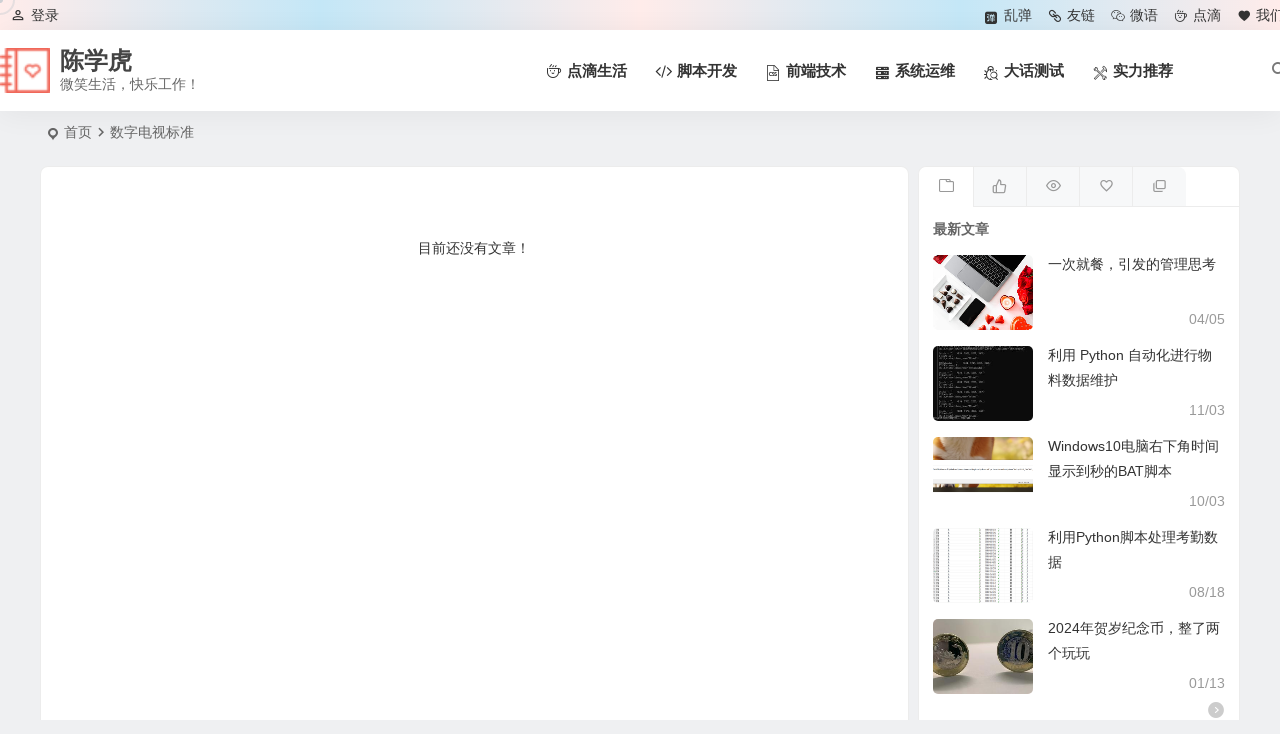

--- FILE ---
content_type: text/html; charset=UTF-8
request_url: https://chenxuehu.com/article/tag/%E6%95%B0%E5%AD%97%E7%94%B5%E8%A7%86%E6%A0%87%E5%87%86/
body_size: 7765
content:
<!DOCTYPE html>
<html lang="zh-Hans">
<head>
<meta charset="UTF-8" />
<meta name="viewport" content="width=device-width, initial-scale=1.0, minimum-scale=1.0, maximum-scale=1.0, maximum-scale=0.0, user-scalable=no">
<meta http-equiv="Cache-Control" content="no-transform" />
<meta http-equiv="Cache-Control" content="no-siteapp" />
<title>数字电视标准 | 陈学虎</title>
<meta name="description" content="" />
<meta name="keywords" content="数字电视标准" />
<link rel="shortcut icon" href="https://chenxuehu.com/wp-content/themes/begin/img/favicon.ico">
<link rel="apple-touch-icon" sizes="114x114" href="https://chenxuehu.com/wp-content/themes/begin/img/favicon.ico" />
<link rel="pingback" href="https://chenxuehu.com/xmlrpc.php">
<meta name='robots' content='max-image-preview:large' />
<style id='wp-img-auto-sizes-contain-inline-css' type='text/css'>
img:is([sizes=auto i],[sizes^="auto," i]){contain-intrinsic-size:3000px 1500px}
/*# sourceURL=wp-img-auto-sizes-contain-inline-css */
</style>
<link rel='stylesheet' id='begin-style-css' href='https://chenxuehu.com/wp-content/themes/begin/style.css?ver=2024/01/03' type='text/css' media='all' />
<link rel='stylesheet' id='be-css' href='https://chenxuehu.com/wp-content/themes/begin/css/be.css?ver=2024/01/03' type='text/css' media='all' />
<link rel='stylesheet' id='dashicons-css' href='https://chenxuehu.com/wp-includes/css/dashicons.min.css?ver=6.9' type='text/css' media='all' />
<link rel='stylesheet' id='fonts-css' href='https://chenxuehu.com/wp-content/themes/begin/css/fonts/fonts.css?ver=2024/01/03' type='text/css' media='all' />
<link rel='stylesheet' id='iconfontd-css' href='https://at.alicdn.com/t/font_548757_zn99zj2gyl.css?ver=2024/01/03' type='text/css' media='all' />
<link rel='stylesheet' id='enlighterjs-css' href='https://chenxuehu.com/wp-content/plugins/enlighter/cache/enlighterjs.min.css?ver=NfX5MDVzyixOOuF' type='text/css' media='all' />
<script type="text/javascript" src="https://chenxuehu.com/wp-includes/js/jquery/jquery.min.js?ver=3.7.1" id="jquery-core-js"></script>
<script type="text/javascript" src="https://chenxuehu.com/wp-includes/js/jquery/jquery-migrate.min.js?ver=3.4.1" id="jquery-migrate-js"></script>
<script type="text/javascript" src="https://chenxuehu.com/wp-content/themes/begin/js/jquery.lazyload.js?ver=2024/01/03" id="lazyload-js"></script>
<style type="text/css">@media screen and (min-width: 900px) {
	.entry-header h1, 
	.begin-single-meta {
		text-align: center;
	}
}
blockquote {
    color: #7da33c;
    background: #ecf2d6 url('/wp-img/sc_notice.png') -1px -1px no-repeat;
    border: 1px solid #aac66d;
    padding: 15px 15px 5px 35px;
    width: 100%;
    margin-bottom: 20px;
}
.single-content{
text-indent:2em;
}
.header-top {background: linear-gradient(to right, #ffecea, #c4e7f7, #ffecea, #c4e7f7, #ffecea);border-bottom: none;}
</style> <!-- 多条广告如下脚本只需引入一次 -->
<script type="text/javascript" src="//cpro.baidustatic.com/cpro/ui/cm.js" async="async" defer="defer" ></script><script>
var _hmt = _hmt || [];
(function() {
  var hm = document.createElement("script");
  hm.src = "https://hm.baidu.com/hm.js?58f63b5ead975e3371cf34cccc203ed0";
  var s = document.getElementsByTagName("script")[0]; 
  s.parentNode.insertBefore(hm, s);
})();
</script>
</head>
<body class="archive tag tag-141 wp-theme-begin e547" ontouchstart="">
<script>const SITE_ID = window.location.hostname;if (localStorage.getItem(SITE_ID + '-beNightMode')) {document.body.className += ' night';}</script>
<span class="be-progress"></span>
<div id="page" class="hfeed site">
<header id="masthead" class="site-header site-header-s nav-extend">
	<div id="header-main-g" class="header-main-g top-nav-show">
				<nav id="header-top" class="header-top nav-glass">
			<div class="nav-top betip">
			<div id="user-profile">
							
	
	<div class="login-reg login-admin">
									<div class="nav-set">
				 	<div class="nav-login">
						<div class="show-layer cur"><i class="be be-personoutline"></i>登录</div>
					</div>
				</div>
					
			</div>
</div>
				
	<div class="nav-menu-top-box betip">
		<div class="nav-menu-top">
			<div class="menu-%e9%a1%b6%e9%83%a8%e8%8f%9c%e5%8d%95-container"><ul id="menu-%e9%a1%b6%e9%83%a8%e8%8f%9c%e5%8d%95" class="top-menu"><li id="menu-item-5815" class="menu-item menu-item-type-taxonomy menu-item-object-category menu-item-5815"><a href="https://chenxuehu.com/article/category/luantan/" title="杂谈乱弹"><i class="zm be dashicons zm-danmu"></i><span class="font-text">乱弹</span></a></li>
<li id="menu-item-6935" class="menu-item menu-item-type-post_type menu-item-object-page menu-item-6935"><a href="https://chenxuehu.com/link.html" title="友情链接"><i class="zm zm-lianjie"></i><span class="font-text">友链</span></a></li>
<li id="menu-item-7076" class="menu-item menu-item-type-post_type menu-item-object-page menu-item-7076"><a href="https://chenxuehu.com/wei_yu.html" title="微信语录"><i class="zm zm-weixin"></i><span class="font-text">微语</span></a></li>
<li id="menu-item-7146" class="menu-item menu-item-type-post_type menu-item-object-page menu-item-7146"><a href="https://chenxuehu.com/diandi.html" title="点滴生活记录"><i class="zm zm-icon"></i><span class="font-text">点滴</span></a></li>
<li id="menu-item-7254" class="menu-item menu-item-type-post_type menu-item-object-page menu-item-7254"><a target="_blank" href="https://chenxuehu.com/love.html"><i class="zm zm-custom-tolove"></i><span class="font-text">我们</span></a></li>
</ul></div>		</div>
				</div>
</div>
		</nav>
				<div id="menu-container" class="be-menu-main menu-glass">
			<div id="navigation-top" class="navigation-top menu_c">
				<div class="be-nav-box">
					<div class="be-nav-l">
						<div class="be-nav-logo">
															<div class="logo-sites">
																		<a href="https://chenxuehu.com/">
			<span class="logo-small"><img class="begd" src="https://chenxuehu.com/wp-content/themes/begin/img/logo-s.png" style="width: 50px;" alt="陈学虎"></span>
			<span class="site-name-main">
									<span class="site-name">陈学虎</span>
													<span class="site-description">微笑生活，快乐工作！</span>
							</span>
		</a>
	
	
								</div>
														</div>

											</div>

					<div class="be-nav-r">
													<div class="be-nav-wrap betip">
								<div id="site-nav-wrap" class="site-nav-main" style="margin-right: 66px">
									<div id="sidr-close">
										<div class="toggle-sidr-close"></div>
									</div>
									<nav id="site-nav" class="main-nav nav-ace">
													<div id="navigation-toggle" class="menu-but bars cur"><div class="menu-but-box"><div class="heng"></div></div></div>
	
		<div class="menu-%e4%b8%bb%e8%a6%81%e8%8f%9c%e5%8d%95-container"><ul id="menu-%e4%b8%bb%e8%a6%81%e8%8f%9c%e5%8d%95" class="down-menu nav-menu"><li id="menu-item-3625" class="menu-item menu-item-type-taxonomy menu-item-object-category menu-item-3625"><a href="https://chenxuehu.com/article/category/diandishenghuo/"><i class="zm zm-icon"></i><span class="font-text">点滴生活</span></a></li>
<li id="menu-item-2267" class="menu-item menu-item-type-taxonomy menu-item-object-category menu-item-2267"><a href="https://chenxuehu.com/article/category/code/"><i class="zm zm-code"></i><span class="font-text">脚本开发</span></a></li>
<li id="menu-item-2274" class="menu-item menu-item-type-taxonomy menu-item-object-category menu-item-2274"><a href="https://chenxuehu.com/article/category/qianduan/"><i class="zm be dashicons zm-file-css"></i><span class="font-text">前端技术</span></a></li>
<li id="menu-item-2275" class="menu-item menu-item-type-taxonomy menu-item-object-category menu-item-2275"><a href="https://chenxuehu.com/article/category/server/"><i class="zm be dashicons zm-fuwuqi"></i><span class="font-text">系统运维</span></a></li>
<li id="menu-item-1267" class="menu-item menu-item-type-taxonomy menu-item-object-category menu-item-1267"><a href="https://chenxuehu.com/article/category/softtest/"><i class="zm be dashicons zm-ceshi"></i><span class="font-text">大话测试</span></a></li>
<li id="menu-item-7054" class="menu-item menu-item-type-taxonomy menu-item-object-category menu-item-7054"><a href="https://chenxuehu.com/article/category/skill/"><i class="zm be dashicons zm-jishu"></i><span class="font-text">实力推荐</span></a></li>
</ul></div>
									</nav>
									<div class="clear"></div>

									<div class="sidr-login">
																<div class="mobile-login-but cur">
				<div class="mobile-login-author-back"><img src="https://chenxuehu.com/wp-content/uploads/2021/08/DsgTPI.jpg" alt="bj"></div>
									<span class="mobile-login show-layer cur">登录</span>
											</div>
												</div>
								</div>
																</div>
						
																					<span class="nav-search cur"></span>
													
													<div class="be-nav-login-but betip">
																									</div>
											</div>

									</div>
				<div class="clear"></div>
			</div>
		</div>
	</div>
	</header>
<div id="search-main" class="search-main">
	<div class="search-box fadeInDown animated">
		<div class="off-search-a cur"></div>
		<div class="search-area">
			<div class="search-wrap betip">
									<div class="search-tabs">
					<div class="search-item searchwp"><span class="search-wp">站内</span></div>																													</div>
				<div class="clear"></div>
									<div class="search-wp tab-search searchbar">
						<form method="get" id="searchform-so" autocomplete="off" action="https://chenxuehu.com/">
							<span class="search-input">
								<input type="text" value="" name="s" id="so" class="search-focus wp-input" placeholder="输入关键字" required />
								<button type="submit" id="searchsubmit-so" class="sbtu cur"><i class="be be-search"></i></button>
							</span>
														<div class="clear"></div>
						</form>
					</div>
				
				
				
				
				
								<div class="clear"></div>

									<div class="search-hot-main">
						<div class="recently-searches"><h3 class="searches-title recently-searches-title"><i class="be be-favoriteoutline"></i>热门搜索</h3><ul class="recently-searches"><li class="search-item"><a href="https://chenxuehu.com/?s=api">api</a></li><li class="search-item"><a href="https://chenxuehu.com/?s=index/\\think\\Module/Action/Param/${@phpinfo()}">index/\\think\\Module/Action/Param/${@phpinfo()}</a></li><li class="search-item"><a href="https://chenxuehu.com/?s=${9898*323}">${9898*323}</a></li><li class="search-item"><a href="https://chenxuehu.com/?s="></a></li><li class="search-item"><a href="https://chenxuehu.com/?s=datas">datas</a></li></ul></div>					</div>
												<div class="clear"></div>
			</div>
		</div>
	</div>
	<div class="off-search cur"></div>
</div>			
						<nav class="bread">
			<div class="be-bread">
				<div class="breadcrumb"><span class="seat"></span><span class="home-text"><a href="https://chenxuehu.com/" rel="bookmark">首页</a></span><span class="home-text"><i class="be be-arrowright"></i></span><span class="current"><h1 class="cat-name-des">数字电视标准</h1></span></div>			</div>
		</nav>
				<div class="header-sub">
					<div class="tg-pc tg-site">    <div class="_tl6wndksp"></div>
    <script type="text/javascript"> 
        (window.slotbydup = window.slotbydup || []).push({
            id: "u6987227",
            container: "_tl6wndksp",
            async: true
        });
    </script></div>							<div class="clear"></div>
	</div>

			
				
	




<nav class="submenu-nav header-sub">
		<div class="clear"></div>
</nav>
			
	<div id="content" class="site-content site-small site-no-roll">
	
<section id="primary" class="content-area">
	<main id="main" class="be-main site-main" role="main">
					
		
					<div class="post" data-aos=fade-up >
	<section class="no-results not-found">
					<p>目前还没有文章！</p>
			<!-- <div class="single-content">
	<div class="searchbar ad-searchbar">
		<form method="get" id="searchform" autocomplete="off" action="https://chenxuehu.com/">
			<span class="clear"></span>
			<span class="search-input ad-search-input">
				<input type="text" value="" name="s" id="s" placeholder="输入搜索内容" required />
				<button type="submit" id="searchsubmit" class="be-btu"><i class="be be-search"></i></button>
			</span>
		</form>
	</div>
</div>
 -->
			</section>
</div>
		
	</main><!-- .site-main -->

	<div class="pagenav-clear"><div class="turn betip turn-small">	<div class="clear"></div></div></div>

</section><!-- .content-area -->

<div id="sidebar" class="widget-area all-sidebar">

	
	
			

			<aside id="ajax_widget-2" class="widget widget_ajax ms" data-aos="fade-up">
			<div class="ajax_widget_content" id="ajax_widget-2_content" data-widget-number="2">
				<div class="ajax-tabs has-6-tabs">
																		<span class="tab_title tab-first"><a href="#" title="最新文章" id="recent-tab"></a></span>
																								<span class="tab_title tab-first"><a href="#" title="大家喜欢" id="popular-tab"></a></span>
																								<span class="tab_title tab-first"><a href="#" title="热门文章" id="hot-tab"></a></span>
																								<span class="tab_title tab-first"><a href="#" title="热评文章" id="review-tab"></a></span>
																																			<span class="tab_title tab-first"><a href="#" title="推荐阅读" id="recommend-tab"></a></span>
											 
					<div class="clear"></div>
				</div>
				<!--end .tabs-->
				<div class="clear"></div>

				<div class="new_cat">
											<div id="popular-tab-content" class="tab-content">
							<div class="tab-load">
								<ul>
									<h4>加载中...</h4>
																						<li>
			<span class="thumbnail"></span>
			<span class="tab-load-item tab-load-title load-item-1"></span>
			<span class="tab-load-item tab-load-inf"></span>
		</li>
			<li>
			<span class="thumbnail"></span>
			<span class="tab-load-item tab-load-title load-item-2"></span>
			<span class="tab-load-item tab-load-inf"></span>
		</li>
			<li>
			<span class="thumbnail"></span>
			<span class="tab-load-item tab-load-title load-item-3"></span>
			<span class="tab-load-item tab-load-inf"></span>
		</li>
			<li>
			<span class="thumbnail"></span>
			<span class="tab-load-item tab-load-title load-item-4"></span>
			<span class="tab-load-item tab-load-inf"></span>
		</li>
			<li>
			<span class="thumbnail"></span>
			<span class="tab-load-item tab-load-title load-item-5"></span>
			<span class="tab-load-item tab-load-inf"></span>
		</li>
																		</ul>
							</div>
						</div>
					
											<div id="recent-tab-content" class="tab-content">
							<div class="tab-load">
								<ul>
									<h4>加载中...</h4>
																						<li>
			<span class="thumbnail"></span>
			<span class="tab-load-item tab-load-title load-item-1"></span>
			<span class="tab-load-item tab-load-inf"></span>
		</li>
			<li>
			<span class="thumbnail"></span>
			<span class="tab-load-item tab-load-title load-item-2"></span>
			<span class="tab-load-item tab-load-inf"></span>
		</li>
			<li>
			<span class="thumbnail"></span>
			<span class="tab-load-item tab-load-title load-item-3"></span>
			<span class="tab-load-item tab-load-inf"></span>
		</li>
			<li>
			<span class="thumbnail"></span>
			<span class="tab-load-item tab-load-title load-item-4"></span>
			<span class="tab-load-item tab-load-inf"></span>
		</li>
			<li>
			<span class="thumbnail"></span>
			<span class="tab-load-item tab-load-title load-item-5"></span>
			<span class="tab-load-item tab-load-inf"></span>
		</li>
																		</ul>
							</div>
						</div>
					
											<div id="recommend-tab-content" class="tab-content">
							<div class="tab-load">
								<ul>
									<h4>加载中...</h4>
																						<li>
			<span class="thumbnail"></span>
			<span class="tab-load-item tab-load-title load-item-1"></span>
			<span class="tab-load-item tab-load-inf"></span>
		</li>
			<li>
			<span class="thumbnail"></span>
			<span class="tab-load-item tab-load-title load-item-2"></span>
			<span class="tab-load-item tab-load-inf"></span>
		</li>
			<li>
			<span class="thumbnail"></span>
			<span class="tab-load-item tab-load-title load-item-3"></span>
			<span class="tab-load-item tab-load-inf"></span>
		</li>
			<li>
			<span class="thumbnail"></span>
			<span class="tab-load-item tab-load-title load-item-4"></span>
			<span class="tab-load-item tab-load-inf"></span>
		</li>
			<li>
			<span class="thumbnail"></span>
			<span class="tab-load-item tab-load-title load-item-5"></span>
			<span class="tab-load-item tab-load-inf"></span>
		</li>
																		</ul>
							</div>
						</div>
					
											<div id="hot-tab-content" class="tab-content">
							<div class="tab-load">
								<ul>
									<h4>加载中...</h4>
																						<li>
			<span class="thumbnail"></span>
			<span class="tab-load-item tab-load-title load-item-1"></span>
			<span class="tab-load-item tab-load-inf"></span>
		</li>
			<li>
			<span class="thumbnail"></span>
			<span class="tab-load-item tab-load-title load-item-2"></span>
			<span class="tab-load-item tab-load-inf"></span>
		</li>
			<li>
			<span class="thumbnail"></span>
			<span class="tab-load-item tab-load-title load-item-3"></span>
			<span class="tab-load-item tab-load-inf"></span>
		</li>
			<li>
			<span class="thumbnail"></span>
			<span class="tab-load-item tab-load-title load-item-4"></span>
			<span class="tab-load-item tab-load-inf"></span>
		</li>
			<li>
			<span class="thumbnail"></span>
			<span class="tab-load-item tab-load-title load-item-5"></span>
			<span class="tab-load-item tab-load-inf"></span>
		</li>
																		</ul>
							</div>
						</div>
					
											<div id="review-tab-content" class="tab-content">
							<div class="tab-load">
								<ul>
									<h4>加载中...</h4>
																						<li>
			<span class="thumbnail"></span>
			<span class="tab-load-item tab-load-title load-item-1"></span>
			<span class="tab-load-item tab-load-inf"></span>
		</li>
			<li>
			<span class="thumbnail"></span>
			<span class="tab-load-item tab-load-title load-item-2"></span>
			<span class="tab-load-item tab-load-inf"></span>
		</li>
			<li>
			<span class="thumbnail"></span>
			<span class="tab-load-item tab-load-title load-item-3"></span>
			<span class="tab-load-item tab-load-inf"></span>
		</li>
			<li>
			<span class="thumbnail"></span>
			<span class="tab-load-item tab-load-title load-item-4"></span>
			<span class="tab-load-item tab-load-inf"></span>
		</li>
			<li>
			<span class="thumbnail"></span>
			<span class="tab-load-item tab-load-title load-item-5"></span>
			<span class="tab-load-item tab-load-inf"></span>
		</li>
																		</ul>
							</div>
						</div>
					
					
					<div class="clear"></div>
				</div> <!--end .inside -->

				<div class="clear"></div>
			</div><!--end #tabber -->
			
			<script type="text/javascript">
				jQuery(function($) { 
					$('#ajax_widget-2_content').data('args', {"allow_pagination":"1","post_num":"5","comment_num":"12","viewe_days":"90","review_days":"3","like_days":"90","show_thumb":"1","pcat":"","authornot":"1","begin_widget_logic":""});
				});
			</script>

			<div class="clear"></div></aside>			<aside id="php_text-3" class="widget php_text ms" data-aos="fade-up"><h3 class="widget-title"><span class="title-i"><span></span><span></span><span></span><span></span></span>博主推荐</h3><div class="textwidget widget-text"><ul>
	<li class="srm">
		<span class="li-icon li-icon-1">1</span>
		<a href="https://c.duomai.com/track.php?aid=61&dm_fid=27839&euid=&site_id=140937&t=https%3A%2F%2Fchaoshi.jd.com%2F" target="_blank">京东(JD.COM)-正品低价、品质保障、配送及时、轻松购物！</a>
	</li>
	<li class="srm">
		<span class="li-icon li-icon-1">2</span>
		<a href="https://my.liluohost.com/aff.php?aff=88" target="_blank">香港高速稳定，免备案主机</a>
	</li>
	<li class="srm">
		<span class="li-icon li-icon-1">3</span>
		<a href="https://www.aliyun.com/daily-act/ecs/activity_selection?userCode=vhymy4rz" target="_blank">阿里云服务器0元试用，首购低至0.9元/月起</a>
	</li>
	<li class="srm">
		<span class="li-icon li-icon-1">4</span>
		<a href="https://curl.qcloud.com/UDOTGDIS" target="_blank">腾讯云多款云产品1折起，买云服务器送免费机器</a>
	</li>
</ul></div><div class="clear"></div></aside><aside id="media_image-4" class="widget widget_media_image ms" data-aos="fade-up"><h3 class="widget-title">领个红包</h3><img width="567" height="852" src="https://chenxuehu.com/wp-content/uploads/2018/12/zhifubao_hongbao.png" class="image wp-image-7362  attachment-full size-full" alt="" style="max-width: 100%; height: auto;" decoding="async" loading="lazy" /><div class="clear"></div></aside>				</div>

<div class="clear"></div></div>
<div class="clear"></div>
	<footer id="colophon" class="site-footer" role="contentinfo">
	<div class="site-info">
		<div class="site-copyright">
			<p style="text-align: center;">Copyright © <span style="line-height: 1.8;">2010 - 2021</span><span style="text-indent: 2em; line-height: 1.8;"> 记得要微笑 版权所有.</span> <a title="阿里云,aliyun,阿里云优惠码" href="https://www.aliyun.com/activity/new?userCode=vhymy4rz" target="_blank" rel="nofollow noopener noreferrer">托管于阿里云</a><a style="margin-left: 10px;" title="又拍云,CDN加速,云服务" href="https://console.upyun.com/register/?invite=Hyk65di4b" target="_blank" rel="nofollow noopener noreferrer">又拍云</a><a style="margin-left: 10px;" title="香港主机,免备案主机,香港云" href="https://my.liluohost.com/aff.php?aff=88" target="_blank" rel="nofollow noopener noreferrer">主机</a></p>
<p><audio style="display: none;" controls="controls"></audio></p>
		</div>
		<div class="add-info">
						<div class="clear"></div>
							<span class="wb-info">
					<a href="http://www.beian.gov.cn/portal/registerSystemInfo?recordcode=44030602001148" rel="external nofollow" target="_blank"><img src="https://chenxuehu.com/wp-img/gonganbeian.png">粤公网安备 44030602001148号</a>
				</span>
										<span class="yb-info">
					<a href="http://beian.miit.gov.cn/" rel="external nofollow" target="_blank">粤ICP备17140449号-2</a>
				</span>
								</div>
					<div class="clear"></div>
	</div>
			<div id="login-layer" class="login-overlay">
	<div id="login" class="login-layer-area">
		<div class="login-main"></div>
	</div>
</div>
	<ul id="scroll" class="scroll scroll-but">
						<li class="toc-scroll toc-no"><span class="toc-button fo ms"><i class="be be-sort"></i></span><div class="toc-prompt"><div class="toc-arrow dah">目录<i class="be be-playarrow"></i></div></div></li>
			
	
	
	<li><span class="scroll-h ms fo"><i class="be be-arrowup"></i></span></li>						<ul class="night-day">
			<li class="foh"><span class="night-main"><span class="m-night fo ms"><span class="m-moon"><span></span></span></span></span></li>
			<li class="foh"><span class="m-day fo ms"><i class="be be-loader"></i></span></li>
		</ul>
		<li class="foh"><span class="scroll-search ms fo"><i class="be be-search"></i></span></li>		
<li class="qqonline foh">
		<div class="online">
		<a class="ms fo"><i class="be be-qq"></i></a>
	</div>
	<div class="qqonline-box qq-b">
		<div class="qqonline-main popup">
			<div class="tcb-qq"><div></div><div></div><div></div><div></div><div></div></div>
			<h4 class="qq-name">在线咨询</h4>

			
						<div class="nline-qq">
				<div class="qq-wpa qq-wpa-go">
					<a class="quoteqq" href="https://wpa.qq.com/msgrd?v=3&uin=380673870&site=qq&menu=yes" onclick="copyToClipboard(this)" title="QQ在线咨询" target="_blank" rel="external nofollow"><i class="be be-qq ms"></i><span class="qq-wpa-t">QQ在线咨询</span></a>
				</div>
			</div>
			
							<div class="nline-wiexin">
					<h4  class="wx-name">微信联系</h4>
					<img title="微信" alt="微信" src="https://chenxuehu.com/wp-img/my_weixin.jpg">
				</div>
							<div class="tcb-qq"><div></div><div></div><div></div><div></div><div></div></div>
		</div>
		<div class="arrow-right"></div>
	</div>
	</li>			<li class="qrshow foh">
			<span class="qrurl ms fo"><i class="be be-qr-code"></i></span>
			<span class="qrurl-box popup">
				<img id="qrious" alt="陈学虎">
				<span class="logo-qr"><img src="https://chenxuehu.com/wp-content/themes/begin/img/logo-s.png" alt="陈学虎"></span>				<span>本页二维码</span>
				<span class="arrow-right"></span>
			</span>
		</li>
	
											
		</ul>
								<script type="speculationrules">
{"prefetch":[{"source":"document","where":{"and":[{"href_matches":"/*"},{"not":{"href_matches":["/wp-*.php","/wp-admin/*","/wp-content/uploads/*","/wp-content/*","/wp-content/plugins/*","/wp-content/themes/begin/*","/*\\?(.+)"]}},{"not":{"selector_matches":"a[rel~=\"nofollow\"]"}},{"not":{"selector_matches":".no-prefetch, .no-prefetch a"}}]},"eagerness":"conservative"}]}
</script>
<script>document.body.oncopy=function(){alert("\u590d\u5236\u6210\u529f\uff01\u8f6c\u8f7d\u8bf7\u52a1\u5fc5\u4fdd\u7559\u539f\u6587\u94fe\u63a5\uff0c\u7533\u660e\u6765\u6e90\uff0c\u8c22\u8c22\u5408\u4f5c\uff01");}</script><script>window._betip = { uri:"https://chenxuehu.com/wp-content/themes/begin/" }</script>	<div class="mouse-cursor cursor-outer"></div>
	<div class="mouse-cursor cursor-inner"></div>
<script type="text/javascript" id="favorite-js-before">
/* <![CDATA[ */
var keep = {"ajaxurl":"https:\/\/chenxuehu.com\/wp-admin\/admin-ajax.php","nonce":"aa8896b518","errorMessage":"\u51fa\u9519\u4e86"}; 
//# sourceURL=favorite-js-before
/* ]]> */
</script>
<script type="text/javascript" src="https://chenxuehu.com/wp-content/themes/begin/js/favorite-script.js?ver=2024/01/03" id="favorite-js"></script>
<script type="text/javascript" id="captcha-js-extra">
/* <![CDATA[ */
var verify_ajax = {"ajax_url":"https://chenxuehu.com/wp-admin/admin-ajax.php","img_url":"https://chenxuehu.com/wp-content/themes/begin/img/default/captcha/"};
//# sourceURL=captcha-js-extra
/* ]]> */
</script>
<script type="text/javascript" src="https://chenxuehu.com/wp-content/themes/begin/js/captcha.js?ver=2024/01/03" id="captcha-js"></script>
<script type="text/javascript" src="https://chenxuehu.com/wp-includes/js/clipboard.min.js?ver=2.0.11" id="clipboard-js"></script>
<script type="text/javascript" id="superfish-js-extra">
/* <![CDATA[ */
var assetsData = {"postID":""};
var homeData = {"homeurl":"https://chenxuehu.com"};
//# sourceURL=superfish-js-extra
/* ]]> */
</script>
<script type="text/javascript" src="https://chenxuehu.com/wp-content/themes/begin/js/superfish.js?ver=2024/01/03" id="superfish-js"></script>
<script type="text/javascript" id="superfish-js-after">
/* <![CDATA[ */
var fallwidth = {fall_width: 233};
//# sourceURL=superfish-js-after
/* ]]> */
</script>
<script type="text/javascript" src="https://chenxuehu.com/wp-content/themes/begin/js/begin-script.js?ver=2024/01/03" id="be_script-js"></script>
<script type="text/javascript" id="be_script-js-after">
/* <![CDATA[ */
var ajax_content = {"ajax_url":"https:\/\/chenxuehu.com\/wp-admin\/admin-ajax.php"};var Offset = {"header_h":"80"};var captcha = {"verify":"1"};var emilc = {"ecy":"1"};var aosstate = {"aos":"0"};var collect_views = {"ajax_url":"https:\/\/chenxuehu.com\/wp-admin\/admin-ajax.php"};var collect_comment = {"ajax_url":"https:\/\/chenxuehu.com\/wp-admin\/admin-ajax.php"};var collect_cat = {"ajax_url":"https:\/\/chenxuehu.com\/wp-admin\/admin-ajax.php"};var collect_asset = {"ajax_url":"https:\/\/chenxuehu.com\/wp-admin\/admin-ajax.php"};var collect_qa = {"ajax_url":"https:\/\/chenxuehu.com\/wp-admin\/admin-ajax.php"};
var bea_ajax_params = {"bea_ajax_nonce":"a66df87ccd","bea_ajax_url":"https:\/\/chenxuehu.com\/wp-admin\/admin-ajax.php"};var be_mail_contact_form = {"mail_ajaxurl":"https:\/\/chenxuehu.com\/wp-admin\/admin-ajax.php"};var ajax_sort = {"ajax_url":"https:\/\/chenxuehu.com\/wp-admin\/admin-ajax.php"};var random_post = {"ajax_url":"https:\/\/chenxuehu.com\/wp-admin\/admin-ajax.php"};var ajax_ac = {"ajaxurl":"https:\/\/chenxuehu.com\/wp-admin\/admin-ajax.php"};var ajax_load_login = {"ajax_url":"https:\/\/chenxuehu.com\/wp-admin\/admin-ajax.php"};var ajax_pages_login = {"ajax_url":"https:\/\/chenxuehu.com\/wp-admin\/admin-ajax.php"};var submit_link = {"ajax_url":"https:\/\/chenxuehu.com\/wp-admin\/admin-ajax.php"};var ajax_searchhot = {"ajax_url":"https:\/\/chenxuehu.com\/wp-admin\/admin-ajax.php"};
var host = {"site":"https:\/\/chenxuehu.com"};var plt =  {"time":"30"};
var copiedurl = {"copied":"\u5df2\u590d\u5236"};var copiedlink = {"copylink":"\u590d\u5236\u94fe\u63a5"};
//# sourceURL=be_script-js-after
/* ]]> */
</script>
<script type="text/javascript" src="https://chenxuehu.com/wp-content/themes/begin/js/ajax-tab.js?ver=2024/01/03" id="ajax_tab-js"></script>
<script type="text/javascript" id="ajax_tab-js-after">
/* <![CDATA[ */
var ajax_tab = {"ajax_url":"https:\/\/chenxuehu.com\/wp-admin\/admin-ajax.php"}; var Ajax_post_id = {"post_not_id":""};
//# sourceURL=ajax_tab-js-after
/* ]]> */
</script>
<script type="text/javascript" src="https://chenxuehu.com/wp-content/themes/begin/js/qrious.js?ver=2024/01/03" id="qrious-js-js"></script>
<script type="text/javascript" id="qrious-js-js-after">
/* <![CDATA[ */
var ajaxqrurl = {"qrurl":"1"};
//# sourceURL=qrious-js-js-after
/* ]]> */
</script>
<script type="text/javascript" src="https://chenxuehu.com/wp-content/themes/begin/js/owl.js?ver=2024/01/03" id="owl-js"></script>
<script type="text/javascript" id="owl-js-after">
/* <![CDATA[ */
var Timeout = {"owl_time":"6000"};var gridcarousel = {"grid_carousel_f":"4"};var flexiselitems = {"flexisel_f":"5"};var slider_items_n = {"slider_sn":"2"};
//# sourceURL=owl-js-after
/* ]]> */
</script>
<script type="text/javascript" src="https://chenxuehu.com/wp-content/themes/begin/js/sticky.js?ver=2024/01/03" id="sticky-js"></script>
<script type="text/javascript" src="https://chenxuehu.com/wp-content/themes/begin/js/ias.js?ver=2024/01/03" id="ias-js"></script>
<script type="text/javascript" src="https://chenxuehu.com/wp-content/themes/begin/js/nice-select.js?ver=2024/01/03" id="nice-select-js"></script>
<script type="text/javascript" src="https://chenxuehu.com/wp-content/themes/begin/js/fancybox.js?ver=2024/01/03" id="fancybox-js"></script>
<script type="text/javascript" src="https://chenxuehu.com/wp-content/plugins/enlighter/cache/enlighterjs.min.js?ver=NfX5MDVzyixOOuF" id="enlighterjs-js"></script>
<script type="text/javascript" id="enlighterjs-js-after">
/* <![CDATA[ */
!function(e,n){if("undefined"!=typeof EnlighterJS){var o={"selectors":{"block":"pre.EnlighterJSRAW","inline":"code.EnlighterJSRAW"},"options":{"indent":4,"ampersandCleanup":true,"linehover":true,"rawcodeDbclick":false,"textOverflow":"break","linenumbers":true,"theme":"beyond","language":"generic","retainCssClasses":false,"collapse":false,"toolbarOuter":"","toolbarTop":"{BTN_RAW}{BTN_COPY}{BTN_WINDOW}{BTN_WEBSITE}","toolbarBottom":""}};(e.EnlighterJSINIT=function(){EnlighterJS.init(o.selectors.block,o.selectors.inline,o.options)})()}else{(n&&(n.error||n.log)||function(){})("Error: EnlighterJS resources not loaded yet!")}}(window,console);
//# sourceURL=enlighterjs-js-after
/* ]]> */
</script>
<script type="text/javascript" src="https://chenxuehu.com/wp-content/themes/begin/js/captcha-email.js?ver=2024/01/03" id="login-js"></script>
</footer>
</div>
</body>
</html>
<!-- Dynamic page generated in 0.399 seconds. -->
<!-- Cached page generated by WP-Super-Cache on 2026-01-20 04:49:42 -->

<!-- Compression = gzip -->

--- FILE ---
content_type: text/html; charset=UTF-8
request_url: https://chenxuehu.com/wp-admin/admin-ajax.php
body_size: 779
content:
					<ul>
						<h4>最新文章</h4>
						
													<li>
																	<span class="thumbnail">
										<a class="sc" rel="bookmark" href="https://chenxuehu.com/article/2025/04/8144.html"><img src="https://chenxuehu.com/wp-img/img-r/Vl0ha8.jpg" alt="一次就餐，引发的管理思考" width="280" height="210"></a>									</span>

									<span class="new-title"><a href="https://chenxuehu.com/article/2025/04/8144.html" rel="bookmark">一次就餐，引发的管理思考</a></span>
										<span class="date"><time datetime="2025-04-05 09:25:44">04/05</time></span>
																									<div class="clear"></div>
							</li>
												<li>
																	<span class="thumbnail">
										<a class="sc" rel="bookmark" href="https://chenxuehu.com/article/2024/11/8140.html"><img src="https://chenxuehu.com/wp-content/themes/begin/prune.php?src=https://chenxuehu.com/wp-content/uploads/2024/11/2024110301232669.jpg&w=280&h=210&a=&zc=1" alt="利用 Python 自动化进行物料数据维护" width="280" height="210"></a>									</span>

									<span class="new-title"><a href="https://chenxuehu.com/article/2024/11/8140.html" rel="bookmark">利用 Python 自动化进行物料数据维护</a></span>
										<span class="date"><time datetime="2024-11-03 09:29:28">11/03</time></span>
																									<div class="clear"></div>
							</li>
												<li>
																	<span class="thumbnail">
										<a class="sc" rel="bookmark" href="https://chenxuehu.com/article/2024/10/8137.html"><img src="https://chenxuehu.com/wp-content/themes/begin/prune.php?src=https://chenxuehu.com/wp-content/uploads/2024/10/2024100311081039.png&w=280&h=210&a=&zc=1" alt="Windows10电脑右下角时间显示到秒的BAT脚本" width="280" height="210"></a>									</span>

									<span class="new-title"><a href="https://chenxuehu.com/article/2024/10/8137.html" rel="bookmark">Windows10电脑右下角时间显示到秒的BAT脚本</a></span>
										<span class="date"><time datetime="2024-10-03 19:09:08">10/03</time></span>
																									<div class="clear"></div>
							</li>
												<li>
																	<span class="thumbnail">
										<a class="sc" rel="bookmark" href="https://chenxuehu.com/article/2024/08/8134.html"><img src="https://chenxuehu.com/wp-content/themes/begin/prune.php?src=https://chenxuehu.com/wp-content/uploads/2024/08/2024081814193917.png&w=280&h=210&a=&zc=1" alt="利用Python脚本处理考勤数据" width="280" height="210"></a>									</span>

									<span class="new-title"><a href="https://chenxuehu.com/article/2024/08/8134.html" rel="bookmark">利用Python脚本处理考勤数据</a></span>
										<span class="date"><time datetime="2024-08-18 22:26:54">08/18</time></span>
																									<div class="clear"></div>
							</li>
												<li>
																	<span class="thumbnail">
										<a class="sc" rel="bookmark" href="https://chenxuehu.com/article/2024/01/8126.html"><img src="https://chenxuehu.com/wp-content/themes/begin/prune.php?src=https://chenxuehu.com/wp-content/uploads/2024/01/2024011305212631.jpg&w=280&h=210&a=&zc=1" alt="2024年贺岁纪念币，整了两个玩玩" width="280" height="210"></a>									</span>

									<span class="new-title"><a href="https://chenxuehu.com/article/2024/01/8126.html" rel="bookmark">2024年贺岁纪念币，整了两个玩玩</a></span>
										<span class="date"><time datetime="2024-01-13 13:23:57">01/13</time></span>
																									<div class="clear"></div>
							</li>
										</ul>
	                <div class="clear"></div>
														<div class="ajax-pagination">
				<div class="clear"></div>
													<a href="#" class="next"><span><i class="be be-roundright"></i></span></a>
								<div class="clear"></div>
			</div>
			<div class="clear"></div>
			<input type="hidden" class="page_num" name="page_num" value="1" />
												

--- FILE ---
content_type: text/css
request_url: https://at.alicdn.com/t/font_548757_zn99zj2gyl.css?ver=2024/01/03
body_size: 5999
content:
@font-face {font-family: "zm";
  src: url('//at.alicdn.com/t/font_548757_zn99zj2gyl.eot?t=1554597608549'); /* IE9 */
  src: url('//at.alicdn.com/t/font_548757_zn99zj2gyl.eot?t=1554597608549#iefix') format('embedded-opentype'), /* IE6-IE8 */
  url('[data-uri]') format('woff2'),
  url('//at.alicdn.com/t/font_548757_zn99zj2gyl.woff?t=1554597608549') format('woff'),
  url('//at.alicdn.com/t/font_548757_zn99zj2gyl.ttf?t=1554597608549') format('truetype'), /* chrome, firefox, opera, Safari, Android, iOS 4.2+ */
  url('//at.alicdn.com/t/font_548757_zn99zj2gyl.svg?t=1554597608549#zm') format('svg'); /* iOS 4.1- */
}

.zm {
  font-family: "zm" !important;
  font-size: 16px;
  font-style: normal;
  -webkit-font-smoothing: antialiased;
  -moz-osx-font-smoothing: grayscale;
}

.zm-qq1193403easyiconnet:before {
  content: "\e641";
}

.zm-rss:before {
  content: "\e6eb";
}

.zm-custom-tolove:before {
  content: "\e640";
}

.zm-danmu:before {
  content: "\e612";
}

.zm-weixin:before {
  content: "\e695";
}

.zm-weibo:before {
  content: "\e629";
}

.zm-bus:before {
  content: "\e6dd";
}

.zm-icon:before {
  content: "\e66c";
}

.zm-liuyan:before {
  content: "\e602";
}

.zm-code:before {
  content: "\e65b";
}

.zm-file-css:before {
  content: "\e7b6";
}

.zm-lishi:before {
  content: "\e639";
}

.zm-shenghuo:before {
  content: "\e605";
}

.zm-lianjie:before {
  content: "\e627";
}

.zm-jishu:before {
  content: "\e60c";
}

.zm-ceshi:before {
  content: "\e6da";
}

.zm-fuwuqi:before {
  content: "\e607";
}

.zm-youhui:before {
  content: "\e64a";
}

.zm-code1:before {
  content: "\e6bf";
}

.zm-lock-fill:before {
  content: "\e86a";
}

.zm-code2:before {
  content: "\e623";
}

